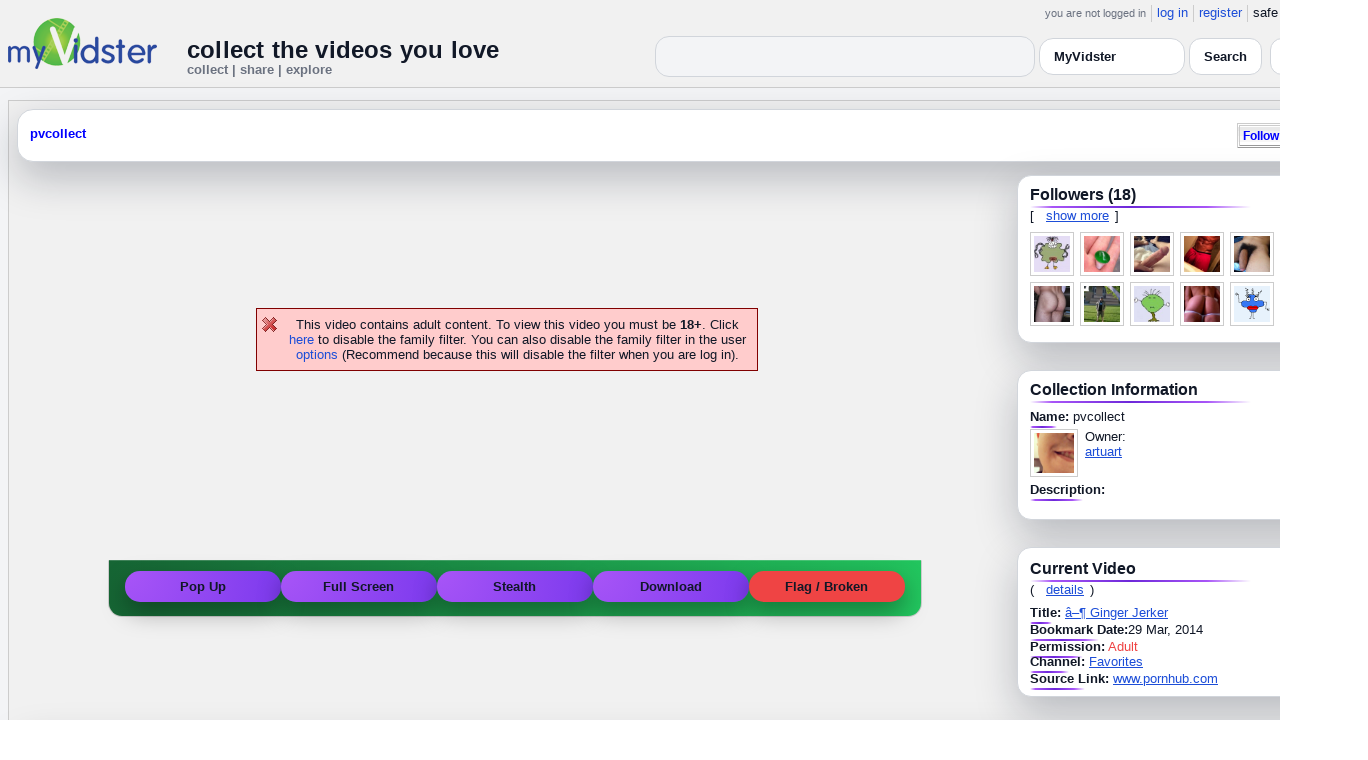

--- FILE ---
content_type: text/html; charset=UTF-8
request_url: https://api.myvidster.com/pvcollect
body_size: 11432
content:

<!DOCTYPE HTML PUBLIC "-//W3C//DTD HTML 4.01 Transitional//EN" "http://www.w3.org/TR/html4/loose.dtd">
<html xmlns="http://www.w3.org/1999/xhtml"
      xmlns:og="http://ogp.me/ns#"
      xmlns:fb="https://www.facebook.com/2008/fbml">
<head>
<title>pvcollect</title>
<meta http-equiv="Content-Type" content="text/html; charset=utf-8">
<meta property="fb:app_id" content="73497021488">
<meta property="fb:admins" content="669878032">
<meta property="fb:admins" content="100004412168215">
<meta property="og:site_name" content="MyVidster">
<link rel="videothumbnail" href="https://cdn2.myvidster.com/user/images/29March2014/529500/1022048677_1.jpg">
<link rel="image_src" href="https://cdn2.myvidster.com/user/images/29March2014/529500/1022048677_1.jpg">
<link rel="videolink" href="https://www.pornhub.com/view_video.php?viewkey=494283243">
<meta name="keywords" content="  jerker ginger,jerker,">
<meta property="og:title" content="pvcollect" name="title">
<meta name="apple-itunes-app" content="app-id=611470289">
<meta name="google-play-app" content="app-id=com.myvidster">
<meta name="medium" content="video">
<link type="text/css" rel="stylesheet"  href="/css/style.css?type=css&v=144" />
<link type="text/css" rel="stylesheet"  href="/css/redmond/jquery-ui-1.8.22.custom.css?type=css&v=144" />
<link type="text/css" rel="stylesheet"  href="/css/smartbanner/jquery.smartbanner.css?type=css&v=144" />

<!-- Modern light/dark collection layout + spacing + search -->
<style id="mv-collection-overrides">
  /* THEME TOKENS (light default, dark when .dark etc.) */
  #collection-page {
    --t-bg:#f3f4f6;
    --t-card:#ffffff;
    --t-border:#d1d5db;
    --t-text:#111827;
    --t-muted:#6b7280;
    --t-p1:#6d28d9;  /* brand purple */
    --t-p2:#a855f7;
  }

  html.dark #collection-page,
  body.dark #collection-page,
  .dark-mode #collection-page,
  .theme-dark #collection-page,
  [data-theme="dark"] #collection-page {
    --t-bg:#020617;
    --t-card:#020617;
    --t-border:#1f2937;
    --t-text:#e5e7eb;
    --t-muted:#9ca3af;
    --t-p1:#8b5cf6;
    --t-p2:#c4b5fd;
  }

  /* Canvas / layout */
  #collection-page {
    background:var(--t-bg);
    color:var(--t-text);
  }

  #collection-inner {
    max-width:1360px;
    margin:0 auto;
    padding:12px 8px 32px;
  }

  /* Card shells (Collection info, current video, breadcrumb header) */
  #collection-page .details_video,
  #collection-page .details_ads,
  #collection-page .details_header {
    background:var(--t-card);
    border-radius:14px;
    border:1px solid var(--t-border);
    padding:10px 12px;
    box-shadow:0 16px 40px rgba(15,23,42,.25);
    margin-bottom:12px;
  }

  #collection-page td {
    color:var(--t-text);
  }

  /* Breadcrumb header pill */
  #collection-page .details_header {
    border-radius:16px;
    margin-bottom:8px;
  }

  #collection-page .details_header h2 {
    margin:0;
    font-size:13px;
    font-weight:600;
    white-space:nowrap;
    overflow:hidden;
    text-overflow:ellipsis;
    position:relative;
  }

  #collection-page .details_header h2 a {
    color:var(--t-text);
    text-decoration:none;
  }

  #collection-page .details_header h2 a:hover {
    color:var(--t-p1);
  }

  /* Headings + gradient underline */
  #collection-page h2 {
    color:var(--t-text);
    font-size:16px;
    font-weight:600;
    position:relative;
  }

  #collection-page h2::after {
    content:"";
    position:absolute;
    left:0;
    bottom:-4px;
    height:2px;
    width:70%;
    max-width:260px;
    border-radius:2px;
    background:linear-gradient(
      90deg,
      transparent 0%,
      var(--t-p2) 10%,
      var(--t-p1) 45%,
      var(--t-p2) 80%,
      transparent 100%
    );
  }

  /* Tag-like bold labels inside right column use same line */
  #collection-page .details_video b {
    position:relative;
  }

  #collection-page .details_video b::after {
    content:"";
    position:absolute;
    left:0;
    bottom:-4px;
    height:2px;
    width:70%;
    max-width:260px;
    border-radius:2px;
    background:linear-gradient(
      90deg,
      transparent 0%,
      var(--t-p2) 10%,
      var(--t-p1) 45%,
      var(--t-p2) 80%,
      transparent 100%
    );
  }

  /* Video player frame */
  #collection-page video_space {
    border-radius: 14px;
    overflow: hidden;
    box-shadow: 0 18px 45px #4CAF50;
    background: #9e9e9e00;
  }

  /* Under-video controls bar (keep text links but modern colors) */
  #collection-page .vid_controls {
    font-size:13px;
    padding:8px 0 4px;
    text-align:center;
  }

  #collection-page .vid_controls a {
    font-weight:600;
    color:var(--t-p1);
    text-decoration:none;
  }

  #collection-page .vid_controls a:hover {
    color:var(--t-p2);
    text-decoration:underline;
  }

  /* Links inside the right column cards */
  #collection-page .details_video a,
  #collection-page .details_video a:link,
  #collection-page .details_video a:visited,
  #collection-page .details_ads a,
  #collection-page .details_ads a:link,
  #collection-page .details_ads a:visited,
  #collection-page .details_header a,
  #collection-page .details_header a:link,
  #collection-page .details_header a:visited {
    color:var(--t-p1);
    text-decoration:none;
  }

  #collection-page .details_video a:hover,
  #collection-page .details_video a:focus,
  #collection-page .details_ads a:hover,
  #collection-page .details_ads a:focus,
  #collection-page .details_header a:hover,
  #collection-page .details_header a:focus {
    color:var(--t-p2);
    text-decoration:underline;
  }

  /* ===== Right-column action link spacing ===== */

  /* Tiny bit of room under headings so links don’t sit on the purple line */
  #collection-page .details_video h2,
  #collection-page .details_header h2 {
    margin-bottom:3px;
  }

  /* Links like [edit], [sort], (details) that appear right after h2 */
  #collection-page .details_video h2 + a,
  #collection-page .details_video h2 + span a,
  #collection-page .details_header h2 + a,
  #collection-page .details_header h2 + span a {
    display:inline-block;
    padding:1px 6px;
    margin-left:6px;
  }

  /* Followers "show more" etc. right under the purple rule */
  #collection-page .details_video a[href*="show"],
  #collection-page .details_video a[href*="more"] {
    display:inline-block;
    margin-top:4px;
  }

  /* Share/customize buttons that float right */
  #collection-page .btn_right a {
    margin-left:6px;
  }

  /* ===== Gallery search bar makeover ===== */

  .collection-gallery-block {
    margin-top:10px;
  }

  .collection-gallery-block form {
    margin:12px auto 10px;
    text-align:center;
  }

  /* "search:" label */
  .collection-gallery-block form font,
  .collection-gallery-block form label {
    display:block;
    margin-bottom:4px;
    font-size:11px;
    text-transform:uppercase;
    letter-spacing:.08em;
    color:#9ca3af;
  }

  /* Input itself */
  .collection-gallery-block form input[type="text"] {
    width:260px;
    max-width:100%;
    padding:6px 14px;
    border-radius:9999px;
    border:1px solid #cbd5e1;
    background:#f9fafb;
    color:#111827;
    box-shadow:0 1px 3px rgba(0,0,0,.18) inset;
  }

  .collection-gallery-block form input[type="text"]:focus {
    outline:none;
    border-color:#8b5cf6;
    box-shadow:0 0 0 1px rgba(139,92,246,.3);
  }

  /* Little gap between thumbs and page numbers */
  .collection-gallery-block center {
    margin-top:6px;
  }

/* COLLECTION PAGE – MATCH LINK + TAG COLORS TO VIDEO.PHP */

/* ---- LIGHT MODE: blue + underlined ---- */
html:not([data-theme="dark"]) #collection-page .tags a,
html:not([data-theme="dark"]) #collection-page span.tags,
html:not([data-theme="dark"]) #collection-page span.tags *,
html:not([data-theme="dark"]) #collection-page .tags a *,
html:not([data-theme="dark"]) #collection-page a.tag-link {
  color: var(--mvv-link-light) !important;           /* #1d4ed8 */
  -webkit-text-fill-color: var(--mvv-link-light) !important;
  text-decoration: underline !important;
}

/* Source link, channel link, etc. */
html:not([data-theme="dark"]) #collection-page .details_video a,
html:not([data-theme="dark"]) #collection-page .details_video a:visited {
  color: var(--mvv-link-light) !important;
  -webkit-text-fill-color: var(--mvv-link-light) !important;
  text-decoration: underline !important;
}

/* ---- DARK MODE: light-blue + underlined ---- */
html[data-theme="dark"] #collection-page .tags a,
html[data-theme="dark"] #collection-page span.tags,
html[data-theme="dark"] #collection-page span.tags *,
html[data-theme="dark"] #collection-page .tags a *,
html[data-theme="dark"] #collection-page a.tag-link {
  color: var(--mvv-link-dark) !important;            /* #93c5fd */
  -webkit-text-fill-color: var(--mvv-link-dark) !important;
  text-decoration: underline !important;
}

html[data-theme="dark"] #collection-page .details_video a,
html[data-theme="dark"] #collection-page .details_video a:visited {
  color: var(--mvv-link-dark) !important;
  -webkit-text-fill-color: var(--mvv-link-dark) !important;
  text-decoration: underline !important;
}

/* ---- PERMISSION LABEL: stay red in both modes ---- */
#collection-page font[color="red"],
#collection-page span[style*="red"],
#collection-page a[style*="red"],
#collection-page .permission,
#collection-page .permissions {
  color: #ef4444 !important;
  -webkit-text-fill-color: #ef4444 !important;
}

/* LIGHT MODE: make dropdown options readable */
html:not([data-theme="dark"]) #myv_header select {
  color-scheme: light;
}

html:not([data-theme="dark"]) #myv_header select option {
  background: #ffffff !important;   /* white menu background */
  color: #111827 !important;        /* dark text */
}

/* Collection page: remove the extra solid line under headings */
#collection-page .border2 {
  border-top: 0 !important;   /* kill the old line */
}

  /* === Collection video action pills (match video.php) === */
  #collection-page .mv-video-actions {
    margin-top: 0;
    padding: 10px 16px 14px;
    border-radius: 0 0 14px 14px;
    background: linear-gradient(90deg,#166534,#22c55e);
    border-top: 1px solid rgba(255,255,255,.18);
    display: inline-flex;
    gap: 10px;
    justify-content: center;
    flex-wrap: wrap;
  }

  #collection-page .mv-video-actions .mv-pill {
    display: inline-flex;
    align-items: center;
    justify-content: center;
    min-width: 120px;
    padding: 8px 18px;
    border-radius: 9999px;
    font-size: 13px;
    font-weight: 600;
    border: none;
    box-shadow: 0 10px 25px rgba(0,0,0,.35);
    text-decoration: none !important;
    cursor: pointer;
    transition: transform .12s ease-out, box-shadow .12s ease-out, opacity .12s ease-out;
  }

  /* Light mode colors */
  html:not([data-theme="dark"]) #collection-page .mv-pill-primary {
    background: radial-gradient(circle at 0% 0%, #a855f7, #7c3aed);
    color: #111827 !important;
  }
  html:not([data-theme="dark"]) #collection-page .mv-pill-danger {
    background: #ef4444;
    color: #111827 !important;
  }

  /* Dark mode colors */
  html[data-theme="dark"] #collection-page .mv-pill-primary {
    background: radial-gradient(circle at 0% 0%, #8b5cf6, #4c1d95);
    color: #f9fafb !important;
  }
  html[data-theme="dark"] #collection-page .mv-pill-danger {
    background: #ef4444;
    color: #f9fafb !important;
  }

  #collection-page .mv-pill:hover {
    transform: translateY(-1px);
    box-shadow: 0 14px 30px rgba(0,0,0,.45);
  }

  #collection-page .mv-pill-disabled {
    opacity: .7;
    background: #6b7280;
    color: #f9fafb !important;
    box-shadow: none;
    cursor: default;
  }

/* FORCE danger pill to be red in LIGHT MODE */
html:not([data-theme="dark"]) #collection-page .mv-pill-danger {
    background: #ef4444 !important;   /* correct red */
    color: #111827 !important;        /* dark text */
}


</style>




<link href="/video-js5/video-js.min.css?v=26" rel="stylesheet">
							<link href="/video-js5/videojs-chromecast.css?v=26" rel="stylesheet">
							<link href="/video-js5/videojs.thumbnails.css?v=26" rel="stylesheet">
							<link href="/video-js5/videojs-seek-buttons.css?v=26" rel="stylesheet">
							<link href="/videojs-vast/videojs.vast.vpaid.min.css?v=26" rel="stylesheet" >
							<link href="/video-js5/videojs-pip.css?v=26" rel="stylesheet">
							
							<script src="https://www.gstatic.com/cv/js/sender/v1/cast_sender.js"></script>
							<script src="/video-js5/video-js.min.js?v=26"></script>
							<script src="/video-js5/videojs.pip.js?v=26"></script>
							
							<script src="/video-js5/videojs-chromecast.min.js?v=26"></script>
							<script src="/video-js5/videojs.thumbnails.js?v=26"></script>
							<script src="/video-js5/videojs-seek-buttons.js?v=26"></script>
							<script src="/videojs-vast/videojs_5.vast.vpaid.min.js?v=26"></script>
							
<script type="text/javascript" src="/js/jquery-1.12.4.js?v=71"></script>
<script type="text/javascript" src="/js/jquery-migrate-1.4.1.js?v=71"></script>
<script type="text/javascript" src="/js/jquery-ui.min.js?v=71"></script>
<script type="text/javascript" src="/js/jquery.address-1.5.min.js?v=71"></script>
<script type="text/javascript" src="/js/myv_address.js?v=71"></script>
<script type="text/javascript" src="/js/jquery.qtip-1.0.0-rc3.min.js?v=71"></script>
<script type="text/javascript" src="/js/loadingoverlay.min.js?v=71"></script>
<script type="text/javascript" src="/js/vidster.js?v=71"></script>
<script type="text/javascript" src="/js/smartbanner/jquery.smartbanner.js?v=71"></script>
<script type="text/javascript" src="/js/feed.min.js?v=71"></script><script defer src="https://cdn.jsdelivr.net/npm/@cometchat/chat-embed@1.x.x/dist/main.js"></script><script type="text/javascript">
    var ids=new Array('desc_more','desc_less');
            function disqus_config() {
        this.language = "";
        this.callbacks.onNewComment = [function(comment) { 
        x = {action:"trackComment", master_id:"e0beda7ce30e366b74e604da1b922101", comment_id:""+comment.id+""};
        l='/processor.php';
        $.get(l,x);
        }];
    }

    function load_video() {
        reload_video('http://www.pornhub.com/embed/494283243','92','user/images/29March2014/529500/1022048677_1.jpg','','http://www.pornhub.com/','','','22806130');    }
</script>
<!-- Google tag (gtag.js) -->
<script async src="https://www.googletagmanager.com/gtag/js?id=G-578CWQBKGV"></script>
<script>
  window.dataLayer = window.dataLayer || [];
  function gtag(){dataLayer.push(arguments);}
  gtag('js', new Date());

  gtag('config', 'G-578CWQBKGV');
</script>
</head>

<body>
    <script>(function(){const k='theme',s=localStorage.getItem(k),d=matchMedia('(prefers-color-scheme: dark)').matches;document.documentElement.setAttribute('data-theme',(s==='light'||s==='dark')?s:(d?'dark':'light'));})();</script>
		<style id="modern-header-vars">
		:root{
		  --bg:#0b0f17;
		  --text:#e5e7eb;
		  --muted:#9ca3af;
		  --card:#121826;
		  --border:#1f2937;
		  --accent:#60a5fa;
		  --accent-strong:#3b82f6;
		}
		@media (prefers-color-scheme: light){
		  :root{
		    --bg:#ffffff; --text:#111827; --muted:#6b7280; --card:#fafafc; --border:#e5e7eb;
		    --accent:#2563eb; --accent-strong:#1d4ed8;
		  }
		}
		html, body { background: var(--bg); }
		#myv_header, #myv_header * { color: var(--text); }
		#myv_header a { color: var(--accent); text-decoration: none; }
		#myv_header a:hover { color: var(--accent-strong); text-decoration: underline; }
		.home-header { font-size:20px; font-weight:700; letter-spacing:.2px; }
		.home-sub { color: var(--muted); font-size:12px; }
		.theme-toggle { padding:6px 10px; border:1px solid var(--border); background:var(--card); color:var(--text); border-radius:10px; cursor:pointer; }
		</style>
		   <div class="container" id="myv_header" style="padding-top:5px;">
				<table width="1360" border="0" align="center" cellspacing="0" cellpadding="0">
					<tr>
						<td>
							<table width="100%" cellspacing="0" cellpadding="0" border="0">
								<tr>
									<td width="165" valign="bottom">
										<table width="100%" cellspacing="0" cellpadding="0" border="0">
											<tr>
												<td ><a href="/"><IMG SRC="/images/myvidster_logo.png?v=1" BORDER="0"></a></td>
											</tr>
										</table>
									</td>
									<td><IMG SRC="/images/spacer.gif" WIDTH="8" HEIGHT="1" BORDER="0" ALT=""></td>
									<td valign="top">
										<table width="100%" cellspacing="0" cellpadding="0" border="0">
											<tr>
												<td align="right"><ul id="sddm">
						<li><span class="postdate">you are not logged in</span></li>
						<li><a href="/user/">log in</a></li>
						<li><a href="/user/registration.php">register</a></li>
						<li class="last">safe browsing: <a href="#" onClick="if (confirm('To disable safe browsing you must be at least 18 years of age.')) window.location='/disable_filter.php'">on</a></li>
					</ul></td>
											</tr>
											<tr>
												<td><IMG SRC="/images/spacer.gif" WIDTH="1" HEIGHT="8" BORDER="0" ALT=""></td>
											</tr>
											<tr>
												<td align="right">
													<table width="100%" cellspacing="0" cellpadding="0" border="0"><tr>
														<td valign="bottom" align="left"><span class="home-header">collect the videos you love</span><br><span class="home-sub">collect | share | explore</span></td>
														<td align="right">
															<script type="text/javascript">
						$(function() {
							$("#q")
							.bind( "keydown", function( event ) {
								if ( event.keyCode === $.ui.keyCode.TAB &&
										$( this ).data( "autocomplete" ).menu.active ) {
									event.preventDefault();
								}
							})
							.autocomplete({
								source: function( request, response ) {
									$.getJSON( "/search_callback.php?type=search", {
										term: extractLast( request.term )
									}, response );
								},
								search: function() {
									var term = extractLast( this.value );
									if ( term.length < 2 ) {
										return false;
									}
								},
								focus: function() { return false; },
								select: function( event, ui ) {
									var terms = split( this.value );
									terms.pop();
									terms.push( ui.item.value );
									terms.push( "" );
									this.value = terms.join( " " );
									return false;
								},
								minLength: 2,
								delay: 100
							});
						});
					</script>
					<div class="ui-widget">
						<form name="searchForm" id="searchForm" method="get" action="/search/">
							<input type="text" name="q" id="q" maxlength="175" value="" size="50">
							<select name="filter_by" class="filter_by">
				<option value="524034" selected>this collection</option>
				
				
				<option value="myvidster" selected>MyVidster</option>
				<option value="web">web</option>
				<option value="profiles">profiles</option>
				<option value="groups">groups</option>
				</select>
							<input type="submit" value="Search">
						</form>
					</div>
															
														</td><td><!-- Minimal add: the toggle button -->
															<button id="themeToggle" class="theme-toggle" style="margin-left:8px;margin-bottom:2px;">🌙 Dark</button></td></tr>
													</table>
												</td>
											</tr>
										</table>
									</td>
								</tr>
							</table>
						</td>
					</tr>
					<tr>
						<td><IMG SRC="/images/spacer.gif" WIDTH="1" HEIGHT="10" BORDER="0" ALT=""></td>
					</tr>
				</table>
			</div>
			<!-- Minimal add: click handler -->
			<script>(function(){var b=document.getElementById("themeToggle");if(!b)return;var H=document.documentElement,k="theme";function L(){b.textContent=H.getAttribute("data-theme")==="dark"?"☀️ Light":"🌙 Dark"}b.addEventListener("click",function(){var n=H.getAttribute("data-theme")==="dark"?"light":"dark";H.setAttribute("data-theme",n);localStorage.setItem(k,n);L()});L()})();</script>
			    <div id="collection-page">
        <div id="collection-inner" class="container2">
                        <table align="center" width="1360" cellspacing="0" cellpadding="0" border="0">
                <tr>
                    <td><div class="container3"><table width="100%" align="center" cellspacing="0" cellpadding="0"><tr><td><div class="details_header"><table
                    cellspacing="0" cellpadding="0" width="100%">
                    <tr><td><h2 align=left><a href="/pvcollect">pvcollect</a></h2></td><td align=right><button name="subscribe" class="mybutton" align="right" onClick="window.location='/subscriptions/&action=add&action_id=524034&action_type=gallery'"/>Follow collection</button></td></tr>
                    </table></div></td></tr><tr><td><table width="100%" align="center" border="0" cellspacing="0" cellpadding="0">
                <tr><td><img alt="" src="//cdn2.myvidster.com/images/spacer.gif" width="1" height="5" border="0"></td></tr><tr><td><table align="center" width="100%" cellpadding="0" cellspacing="0">
                        <tr>
                            <td align="center" valign="top" width="995"><table width=100% cellpadding="0" cellspacing="0">
                                    <tr><td align="center"><div style="height: 385px;"><BR><BR><BR><BR><BR><BR><BR><BR><p class="errors">This video contains adult content. To view this video you must be <B>18+</B>.
                        Click <a href="/disable_filter.php">here</a> to disable the family filter. You can also disable the family filter in the user <a href="/user/options.php">options</a> (Recommend because this will disable the filter when you are log in).</p></div></td></tr>
                                    <tr><td><div><table align="center" width="100%" cellpadding="0" cellspacing="0">
    <tr>
        <td align="center">
            <div class="vid_controls mv-video-actions">
                <a class="mv-pill mv-pill-primary" href="javascript:void(0);" onClick="load_video();WindowOpen('/zoom.php?id=22806130','',620,404);">Pop Up</a>
                <a class="mv-pill mv-pill-primary" href="javascript:void(0);" onClick="load_video();WindowOpenFull('/zoom.php?id=22806130&fs=1','');">Full Screen</a>
                <a class="mv-pill mv-pill-primary" href="javascript:void(0);" onClick="load_video();WindowOpen('/zoom.php?id=22806130','',160,140);">Stealth</a>
                <a class="mv-pill mv-pill-primary" href="javascript:void(0);" onclick="WindowOpen('https://www.myvidster.com/download/?id=22806130&user_id=&token=','',470,250);">Download</a>
                <a class="mv-pill mv-pill-danger" href="javascript:void(0);" onclick="WindowOpen('/report/22806130','',470,300);">Flag / Broken</a>
            </div>
        </td>
    </tr>
    <tr>
        <td align="center">
            <img alt="" src="//cdn2.myvidster.com/images/spacer.gif" width="1" height="10" border="0">
        </td>
    </tr>
</table></div></td></tr>
                                    <tr><td><div id="video_nav" 
                                        align="center"></div></td>
                                    </tr>
                                </table></td>
                        <td><IMG ALT="" SRC="//cdn2.myvidster.com/images/spacer.gif" WIDTH="5" HEIGHT="1" BORDER="0"></td>
                            <td valign="top">
                            <table cellpadding="0" cellspacing="0" width="100%">
                                <tr><td><div class="details_video"><table cellpadding="0" cellspacing="0" width="100%">
					<tr><td><h2>Followers  (18)</h2>[<a href="/gallery/524034&allfs=1">show more</a>]</td></tr>
					<tr>
						<td><img src="//cdn2.myvidster.com/images/spacer.gif" width="1" height="2" border="0" alt=""></td>
					</tr>
					<tr>
						<td><div class="border2"><img src="//cdn2.myvidster.com/images/spacer.gif" width="300" height="1" border="0" alt=""></div></td>
					</tr>
					<tr>
						<td><div class="users"><div class="vidthumbnail" style="margin-right:6px;margin-bottom:6px;">
				<a href="/profile/luvargasrocha"><img src="https://cdn2.myvidster.com/user/images/profile/2074783_sm.jpg?v=1525638979" height="36" width="36" border="0" alt="thumbnail" title="luvargasrocha" ></a>
			</div><div class="vidthumbnail" style="margin-right:6px;margin-bottom:6px;">
				<a href="/profile/Boyman168"><img src="https://cdn2.myvidster.com/user/images/profile/834103_sm.jpg?v=1430809706" height="36" width="36" border="0" alt="thumbnail" title="Boyman168" ></a>
			</div><div class="vidthumbnail" style="margin-right:6px;margin-bottom:6px;">
				<a href="/profile/aussieman1"><img src="https://cdn2.myvidster.com/user/images/profile/679303_sm.jpg?v=1408436983" height="36" width="36" border="0" alt="thumbnail" title="aussieman1" ></a>
			</div><div class="vidthumbnail" style="margin-right:6px;margin-bottom:6px;">
				<a href="/profile/Jaysen_ive"><img src="https://cdn2.myvidster.com/user/images/profile/38360_sm.jpg?v=1404771604" height="36" width="36" border="0" alt="thumbnail" title="Jaysen_ive" ></a>
			</div><div class="vidthumbnail" style="margin-right:6px;margin-bottom:6px;">
				<a href="/profile/dicklicker4484"><img src="https://cdn2.myvidster.com/user/images/profile/323308_sm.png?v=1385895066" height="36" width="36" border="0" alt="thumbnail" title="dicklicker4484" ></a>
			</div><div class="vidthumbnail" style="margin-right:6px;margin-bottom:6px;">
				<a href="/profile/winner07"><img src="https://cdn2.myvidster.com/user/images/profile/446093_sm.jpg?v=1396579700" height="36" width="36" border="0" alt="thumbnail" title="winner07" ></a>
			</div><div class="vidthumbnail" style="margin-right:6px;margin-bottom:6px;">
				<a href="/profile/jtatro"><img src="https://cdn2.myvidster.com/user/images/profile/586544_sm.jpg?v=1477057951" height="36" width="36" border="0" alt="thumbnail" title="jtatro" ></a>
			</div><div class="vidthumbnail" style="margin-right:6px;margin-bottom:6px;">
				<a href="/profile/leosch69"><img src="https://cdn2.myvidster.com/user/images/profile/2051355_sm.jpg?v=1551500037" height="36" width="36" border="0" alt="thumbnail" title="leosch69" ></a>
			</div><div class="vidthumbnail" style="margin-right:6px;margin-bottom:6px;">
				<a href="/profile/erwado"><img src="https://cdn2.myvidster.com/user/images/profile/397387_sm.jpg?v=1428746438" height="36" width="36" border="0" alt="thumbnail" title="erwado" ></a>
			</div><div class="vidthumbnail" style="margin-right:6px;margin-bottom:6px;">
				<a href="/profile/Dixon321"><img src="https://cdn2.myvidster.com/user/images/profile/407476_sm.jpg?v=1408796298" height="36" width="36" border="0" alt="thumbnail" title="Dixon321" ></a>
			</div><div class="vidthumbnail" style="margin-right:6px;margin-bottom:6px;">
				<a href="/profile/carlsgomz1"><img src="https://www.gravatar.com/avatar/771cac0d271c005483f4304e793d988f?s=36&d=monsterid&r=pg&forcedefault=1" height="36" width="36" border="0" alt="thumbnail" title="carlsgomz1" ></a>
			</div><div class="vidthumbnail" style="margin-right:6px;margin-bottom:6px;">
				<a href="/profile/omarikj07"><img src="https://www.gravatar.com/avatar/2f032960bc98fe613bba501e4e6ac188?s=36&d=monsterid&r=pg&forcedefault=1" height="36" width="36" border="0" alt="thumbnail" title="omarikj07" ></a>
			</div></div></td>
					</tr>
					</table></div></td></tr>
	<tr><td><IMG ALT="" SRC="//cdn2.myvidster.com/images/spacer.gif" WIDTH="1" HEIGHT="15" BORDER="0"></td></tr>
                                <tr><td><div class="details_video">
                                    <table cellpadding="0" cellspacing="0" width="100%">
                                        <tr><td>
                                            <table cellpadding="0" cellspacing="0" width="100%">
                                                <tr>
                                                    <td><h2>Collection Information</h2> </td>
                                                    <td align="right"> </td>
                                                </tr>
                                            </table></td></tr>
                                        <tr>
                                            <td><img src="//cdn2.myvidster.com/images/spacer.gif" width="1" height="2" border="0" alt=""></td>
                                        </tr>
                                        <tr>
                                            <td><div class="border2"><img src="//cdn2.myvidster.com/images/spacer.gif" width="300" height="5" border="0" alt=""></div></td>
                                        </tr>
                                        <tr><td><B>Name:</B> pvcollect</td></tr>
                                        <tr><td><IMG ALT="" SRC="//cdn2.myvidster.com/images/spacer.gif" WIDTH="1" HEIGHT="5" BORDER="0"></td></tr>
                                        <tr><td><div class="vidthumbnail">
                            <a href="/profile/artuart"><img src="https://cdn2.myvidster.com/user/images/profile/529500_sm.jpg?v=1417499268" height="40" width="40" border="0" alt="thumbnail"></a>
                            </div><div style="margin-left:55px;">Owner:<br><a href="/profile/artuart">artuart</a></div></td></tr>
                                        <tr><td><IMG ALT="" SRC="//cdn2.myvidster.com/images/spacer.gif" WIDTH="1" HEIGHT="5" BORDER="0"></td></tr>
                                        <tr><td><B>Description:</B><br>
                                        
                                        </td></tr>    
                                        <tr><td><IMG ALT="" SRC="//cdn2.myvidster.com/images/spacer.gif" WIDTH="1" HEIGHT="10" BORDER="0"></td></tr>
                                        <tr><td></td></tr>
                                        <tr><td><IMG ALT="" SRC="//cdn2.myvidster.com/images/spacer.gif" WIDTH="1" HEIGHT="2" BORDER="0"></td></tr>
                                    </table>
                                    </div>
                                    </td></tr>

                                    <tr><td><IMG ALT="" SRC="//cdn2.myvidster.com/images/spacer.gif" WIDTH="1" HEIGHT="15" BORDER="0"></td></tr>
                                    <tr><td><div class="details_video"><table cellpadding="0" cellspacing="0" width="100%">
                                    <tr><td><div class="btn_right"><button name="addvideo" onclick="javascript:window.location.href='/tools/submit?url=//api.myvidster.com/video/22806130&myv_id=22806130'"  class="mybutton">collect</button></div><h2>Current Video</h2> (<a href="/video/22806130/_Ginger_Jerker">details</a>)</td></tr>
                                    <tr>
                                            <td><img src="//cdn2.myvidster.com/images/spacer.gif" width="1" height="2" border="0" alt=""></td>
                                        </tr>
                                        <tr>
                                            <td><div class="border2"><img src="//cdn2.myvidster.com/images/spacer.gif" width="300" height="5" border="0" alt=""></div></td>
                                        </tr>

                                    <tr><td><B>Title:</B> <a href="/video/22806130/_Ginger_Jerker">â–¶ Ginger Jerker</a></td></tr>
                                    <tr><td><IMG ALT="" SRC="//cdn2.myvidster.com/images/spacer.gif" WIDTH="1" HEIGHT="2" BORDER="0"></td></tr>
                                    
                                    <tr><td><B>Bookmark Date:</B>29 Mar, 2014</td></tr>
                                    <tr><td><IMG ALT="" SRC="//cdn2.myvidster.com/images/spacer.gif" WIDTH="1" HEIGHT="2" BORDER="0"></td></tr>

                                    <tr><td><B>Permission:</B> <font color="red">Adult</font></td></tr>
                                    <IMG ALT="" SRC="//cdn2.myvidster.com/images/spacer.gif" WIDTH="1" HEIGHT="2" BORDER="0"></td></tr>
                                    
                                    <tr><td><B>Channel:</B> <a href="/channel/591005/Favorites">Favorites</a></td></tr>
                                    <tr><td><IMG ALT="" SRC="//cdn2.myvidster.com/images/spacer.gif" WIDTH="1" HEIGHT="2" BORDER="0"></td></tr>

                                    <tr><td><B>Source Link:</B> <a href="https://www.pornhub.com/view_video.php?viewkey=494283243" target="_blank">www.pornhub.com</a></td></tr>
                                    
                                </table></div></td></tr></table></td></tr>

                    </table></td></tr>
                        <tr><td><IMG SRC="//cdn2.myvidster.com/images/spacer.gif" WIDTH="1" HEIGHT="10" BORDER="0"> </td></tr></table></td></tr></table><div class="collection-gallery-block"><table align="center" width="100%" cellpadding="0"
		cellspacing="0" border="0">
			<tr><td align="left" valign="top"><div class="details_header">
						<table width="100%" cellpadding="0" cellspacing="0">
						<tr><td align="left"><a name="channel"></a><h2><a href="/pvcollect">pvcollect</a> » <a href="/channel/591005/Favorites">Favorites</a></h2></td><td align="right"><button name="subscribe" class="mybutton" onClick="window.location='/subscriptions/&action=add&action_id=591005&action_type=channel'" />Follow channel</button></td></tr>
			</table></div></td></tr>
			<tr><td><IMG SRC="//cdn2.myvidster.com/images/spacer.gif" WIDTH="1" HEIGHT="5" BORDER="0"></td></tr>
			<tr><td><table width="100%" align='center' border="0" cellpadding="0"
					cellspacing="0">
			<tr><td align="left" valign="top" width="995"><div class="details3">
			<table width="100%" cellpadding="0" cellspacing="0" border="0">
			<tr><td><div align="center" style=""><form name="searchForm" id="searchForm" method="get" action="/search/">
							<span class="postdate">search:</span> <input type="text" name="q" id="q" maxlength="128" value="" size="40">
							<input type="hidden" name="filter_by" value="channel_591005">
						</form>
					</div></td></tr>
			<tr><td><div id="thumb_space"><table cellpadding=0 cellspacing=0 width="100%"><tr><td><div id="thumbnail-container" class="clearfix"><ul class="slides clearfix"><li class="thumbnail">
						<a href="/video/171101797/EGGPLANTSnCAKES_-_Monster_Uncut_Cock_Eggplantsncakestumblrcom" class="fetch_preview" id="83e487da1093d968bc20c2ebd3391406" ><img class="photos" width="230" height="129" src="//cdn2.myvidster.com/images/adult.jpg"></a>
					<div class="mvp_grid_panel_title">
						<a href="/video/171101797/EGGPLANTSnCAKES_-_Monster_Uncut_Cock_Eggplantsncakestumblrcom" title="EGGPLANTSnCAKES - Monster Uncut Cock ðŸ˜ðŸ¤¤Eggplantsncakes.tumblr.com">EGGPLANTSnCAKES - Monster<br>Uncut Cock ðŸ˜ðŸ¤¤E</a> 
					</div>
					<div class='mvp_grid_panel_details'>
						Posted January 18, 2019
					</div></li>
<li class="thumbnail">
						<a href="/video/170247822/Pure_Sexiness" class="fetch_preview" id="50bb264f1d44e1cc9aac0972412d86ab" ><img class="photos" width="230" height="129" src="//cdn2.myvidster.com/images/adult.jpg"></a>
					<div class="mvp_grid_panel_title">
						<a href="/video/170247822/Pure_Sexiness" title="Pure Sexiness">Pure Sexiness</a> 
					</div>
					<div class='mvp_grid_panel_details'>
						Posted January 10, 2019
					</div></li>
<li class="thumbnail">
						<a href="/video/152514588/Fattest_cock_in_the_dorms" class="fetch_preview" id="111297786a869025628d52959b24cd0f" ><img class="photos" width="230" height="129" src="//cdn2.myvidster.com/images/adult.jpg"></a>
					<div class="mvp_grid_panel_title">
						<a href="/video/152514588/Fattest_cock_in_the_dorms" title="Fattest cock in the dorms">Fattest cock in the dorms</a> 
					</div>
					<div class='mvp_grid_panel_details'>
						Posted August 22, 2018
					</div></li>
<li class="thumbnail">
						<a href="/video/144678785/Ryan_Jordan_Spencer_Laval" class="fetch_preview" id="3c1b36e05c16b692c5b3891c7ee2e321" ><img class="photos" width="230" height="129" src="//cdn2.myvidster.com/images/adult.jpg"></a>
					<div class="mvp_grid_panel_title">
						<a href="/video/144678785/Ryan_Jordan_Spencer_Laval" title="Ryan Jordan &amp; Spencer Laval">Ryan Jordan &amp; Spencer<br>Laval</a> 
					</div>
					<div class='mvp_grid_panel_details'>
						Posted June 24, 2018
					</div></li>
<div class="empty_clear_floats" style="height: 5px"></div><li class="thumbnail">
						<a href="/video/143577163/Just_The_Tip" class="fetch_preview" id="4737feb1f5edec329c5325fe9cff9d3c" ><img class="photos" width="230" height="129" src="//cdn2.myvidster.com/images/adult.jpg"></a>
					<div class="mvp_grid_panel_title">
						<a href="/video/143577163/Just_The_Tip" title="Just The Tip">Just The Tip</a> 
					</div>
					<div class='mvp_grid_panel_details'>
						Posted June 16, 2018
					</div></li>
<li class="thumbnail">
						<a href="/video/143576888/Gianni_barebacks_Carlos" class="fetch_preview" id="8a27207a8582cd52db978f486f87cab6" ><img class="photos" width="230" height="129" src="//cdn2.myvidster.com/images/adult.jpg"></a>
					<div class="mvp_grid_panel_title">
						<a href="/video/143576888/Gianni_barebacks_Carlos" title="Gianni barebacks Carlos">Gianni barebacks Carlos</a> 
					</div>
					<div class='mvp_grid_panel_details'>
						Posted June 16, 2018
					</div></li>
<li class="thumbnail">
						<a href="/video/141440183/Alex_Mecum_Taylor_Reign" class="fetch_preview" id="b4c85aded1457b039f25d7b6b474b8fb" ><img class="photos" width="230" height="129" src="//cdn2.myvidster.com/images/adult.jpg"></a>
					<div class="mvp_grid_panel_title">
						<a href="/video/141440183/Alex_Mecum_Taylor_Reign" title="Alex Mecum &amp; Taylor Reign">Alex Mecum &amp; Taylor Reign</a> 
					</div>
					<div class='mvp_grid_panel_details'>
						Posted May 31, 2018
					</div></li>
<li class="thumbnail">
						<a href="/video/139786363/MEN_-_Justice_League_-_Johnny_Rapid_and_Ryan_Bones" class="fetch_preview" id="d7008f86baca6c703a80267448083f84" ><img class="photos" width="230" height="129" src="//cdn2.myvidster.com/images/adult.jpg"></a>
					<div class="mvp_grid_panel_title">
						<a href="/video/139786363/MEN_-_Justice_League_-_Johnny_Rapid_and_Ryan_Bones" title="MEN - Justice League - Johnny Rapid and Ryan Bones">MEN - Justice League - Johnny<br>Rapid and Ryan Bones</a> 
					</div>
					<div class='mvp_grid_panel_details'>
						Posted May 20, 2018
					</div></li>
<div class="empty_clear_floats" style="height: 5px"></div><li class="thumbnail">
						<a href="/video/134754633/El_matador_-_Free_Gay_Porn" class="fetch_preview" id="6d321d5054e98b22d6cd8f1c97d8712f" ><img class="photos" width="230" height="129" src="//cdn2.myvidster.com/images/adult.jpg"></a>
					<div class="mvp_grid_panel_title">
						<a href="/video/134754633/El_matador_-_Free_Gay_Porn" title="El matador - Free Gay Porn">El matador - Free Gay Porn</a> 
					</div>
					<div class='mvp_grid_panel_details'>
						Posted April 14, 2018
					</div></li>
<li class="thumbnail">
						<a href="/video/128941362/HIS_loverS_SON_-_Gold_GayTube" class="fetch_preview" id="8908d76712c0bcd724c5731d3adc0e88" ><img class="photos" width="230" height="129" src="//cdn2.myvidster.com/images/adult.jpg"></a>
					<div class="mvp_grid_panel_title">
						<a href="/video/128941362/HIS_loverS_SON_-_Gold_GayTube" title="HIS lover&#039;S SON - Gold GayTube">HIS lover&#039;S SON - Gold<br>GayTube</a> 
					</div>
					<div class='mvp_grid_panel_details'>
						Posted February 25, 2018
					</div></li>
<li class="thumbnail">
						<a href="/video/116951440/quotfuck_yeah_Im_gone_cumquot_and_he_did_in_His_Mouth" class="fetch_preview" id="a94a8c115005d338d6ad8105f67a5bcb" ><img class="photos" width="230" height="129" src="//cdn2.myvidster.com/images/adult.jpg"></a>
					<div class="mvp_grid_panel_title">
						<a href="/video/116951440/quotfuck_yeah_Im_gone_cumquot_and_he_did_in_His_Mouth" title="&amp;quot;fuck yeah I&#039;m gone cum!&amp;quot; and he did in His Mouth.">&amp;quot;fuck yeah I&#039;m<br>gone cum!&amp;quot; and h</a> 
					</div>
					<div class='mvp_grid_panel_details'>
						Posted November 30, 2017
					</div></li>
<li class="thumbnail">
						<a href="/video/114632318/Alexander_Volkov_Alex_Mecum_Boyfriends_Cumming_Home_-_Pornhubcom" class="fetch_preview" id="ba7b3701dd602e6e4fc4cd33996ad741" ><img class="photos" width="230" height="129" src="//cdn2.myvidster.com/images/adult.jpg"></a>
					<div class="mvp_grid_panel_title">
						<a href="/video/114632318/Alexander_Volkov_Alex_Mecum_Boyfriends_Cumming_Home_-_Pornhubcom" title="Alexander Volkov &amp; Alex Mecum Boyfriend&#039;s Cumming Home - Pornhub.com">Alexander Volkov &amp; Alex<br>Mecum Boyfriend&#039;s Cum</a> 
					</div>
					<div class='mvp_grid_panel_details'>
						Posted November 9, 2017
					</div></li>
<div class="empty_clear_floats" style="height: 5px"></div><li class="thumbnail">
						<a href="/video/105442972/Whos_A_Big_Boy_-_4HandHeld2" class="fetch_preview" id="6c9f02440285890a8981a9068133abef" ><img class="photos" width="230" height="129" src="//cdn2.myvidster.com/images/adult.jpg"></a>
					<div class="mvp_grid_panel_title">
						<a href="/video/105442972/Whos_A_Big_Boy_-_4HandHeld2" title="Who&#039;s A Big Boy - 4HandHeld2">Who&#039;s A Big Boy -<br>4HandHeld2</a> 
					</div>
					<div class='mvp_grid_panel_details'>
						Posted August 14, 2017
					</div></li>
<li class="thumbnail">
						<a href="/video/103984865/Dustin_McNeer" class="fetch_preview" id="92f761dfb1df3c7a240def88830ad00b" ><img class="photos" width="230" height="129" src="//cdn2.myvidster.com/images/adult.jpg"></a>
					<div class="mvp_grid_panel_title">
						<a href="/video/103984865/Dustin_McNeer" title="Dustin McNeer">Dustin McNeer</a> 
					</div>
					<div class='mvp_grid_panel_details'>
						Posted July 31, 2017
					</div></li>
<li class="thumbnail">
						<a href="/video/103489933/Public_Fun_Public_bathroom_" class="fetch_preview" id="7465fcdad1c7a0ce933d7e9f2de5c4af" ><img class="photos" width="230" height="129" src="//cdn2.myvidster.com/images/adult.jpg"></a>
					<div class="mvp_grid_panel_title">
						<a href="/video/103489933/Public_Fun_Public_bathroom_" title="Public Fun â€” Public bathroom ðŸ”¥ðŸ”¥ðŸ”¥">Public Fun â€” Public<br>bathroom ðŸ”¥ðŸ”¥</a> 
					</div>
					<div class='mvp_grid_panel_details'>
						Posted July 26, 2017
					</div></li>
<li class="thumbnail">
						<a href="/video/103000288/Free_willy" class="fetch_preview" id="b9a2bbf9e6117adb4abef69cb2c2c21a" ><img class="photos" width="230" height="129" src="//cdn2.myvidster.com/images/adult.jpg"></a>
					<div class="mvp_grid_panel_title">
						<a href="/video/103000288/Free_willy" title="Free willy">Free willy</a> 
					</div>
					<div class='mvp_grid_panel_details'>
						Posted July 21, 2017
					</div></li>
<div class="empty_clear_floats" style="height: 5px"></div></ul></div></td></tr><tr><td align="right"><div class="pagination"><span class="disabled" >&lt; prev</span><span class="current">1</span><a href="javascript:void(0);"
						rel="address:/2 nofollow"
						onClick="display_channel('591005','2','16','111');">2</a><a href="javascript:void(0);"
						rel="address:/3 nofollow"
						onClick="display_channel('591005','3','16','111');">3</a><a href="javascript:void(0);"
						rel="address:/4 nofollow"
						onClick="display_channel('591005','4','16','111');">4</a><a href="javascript:void(0);"
						rel="address:/5 nofollow"
						onClick="display_channel('591005','5','16','111');">5</a><a href="javascript:void(0);"
						rel="address:/6 nofollow"
						onClick="display_channel('591005','6','16','111');">6</a><a href="javascript:void(0);"
						rel="address:/7 nofollow"
						onClick="display_channel('591005','7','16','111');">7</a><a href="javascript:void(0);" 
				rel="address:/2 nofollow"
				onclick="display_channel('591005','2','16','111');" >next &gt;</a></div>
</td></tr></table></div>
				<script type="text/javascript">
					$(document).ready(function(){
						if ($.address.pathNames() > 1) {
							display_channel(591005,$.address.pathNames(),16,111);
						}
					 });
				</script></td></tr></table></div></td>
		<td><IMG SRC="//cdn2.myvidster.com/images/spacer.gif" WIDTH="5" HEIGHT="1" BORDER="0"></td>
		<td width="" valign="top"><table cellpadding=0 cellspacing=0 width="100%">
			<tr><td><div class="details_video"><table cellpadding="0" cellspacing="0" width="100%">
					<tr><td><h2>Followers  (37)</h2>[<a href="/channel/591005&allfs=1">show more</a>]</td></tr>
					<tr>
						<td><img src="//cdn2.myvidster.com/images/spacer.gif" width="1" height="2" border="0" alt=""></td>
					</tr>
					<tr>
						<td><div class="border2"><img src="//cdn2.myvidster.com/images/spacer.gif" width="300" height="1" border="0" alt=""></div></td>
					</tr>
					<tr>
						<td><div class="users"><div class="vidthumbnail" style="margin-right:6px;margin-bottom:6px;">
				<a href="/profile/badgirl811"><img src="https://cdn2.myvidster.com/user/images/profile/69534_sm.jpg?v=1519730089" height="36" width="36" border="0" alt="thumbnail" title="badgirl811" ></a>
			</div><div class="vidthumbnail" style="margin-right:6px;margin-bottom:6px;">
				<a href="/profile/scotglen"><img src="https://cdn2.myvidster.com/user/images/profile/159267_sm.jpg" height="36" width="36" border="0" alt="thumbnail" title="scotglen" ></a>
			</div><div class="vidthumbnail" style="margin-right:6px;margin-bottom:6px;">
				<a href="/profile/scandelus1"><img src="https://cdn2.myvidster.com/user/images/profile/382946_sm.jpg?v=1372769493" height="36" width="36" border="0" alt="thumbnail" title="scandelus1" ></a>
			</div><div class="vidthumbnail" style="margin-right:6px;margin-bottom:6px;">
				<a href="/profile/james124"><img src="https://cdn2.myvidster.com/user/images/profile/455287_sm.jpg?v=1672838521" height="36" width="36" border="0" alt="thumbnail" title="james124" ></a>
			</div><div class="vidthumbnail" style="margin-right:6px;margin-bottom:6px;">
				<a href="/profile/REDBOIXXX"><img src="https://cdn2.myvidster.com/user/images/profile/307399_sm.jpg?v=1613585478" height="36" width="36" border="0" alt="thumbnail" title="REDBOIXXX" ></a>
			</div><div class="vidthumbnail" style="margin-right:6px;margin-bottom:6px;">
				<a href="/profile/Hunks69"><img src="https://cdn2.myvidster.com/user/images/profile/1998492_sm.jpg?v=1451740179" height="36" width="36" border="0" alt="thumbnail" title="Hunks69" ></a>
			</div><div class="vidthumbnail" style="margin-right:6px;margin-bottom:6px;">
				<a href="/profile/b0nedup804"><img src="https://cdn2.myvidster.com/user/images/profile/513646_sm.jpg?v=1427340332" height="36" width="36" border="0" alt="thumbnail" title="b0nedup804" ></a>
			</div><div class="vidthumbnail" style="margin-right:6px;margin-bottom:6px;">
				<a href="/profile/jsphpdll"><img src="https://cdn2.myvidster.com/user/images/profile/596904_sm.jpg?v=1590313961" height="36" width="36" border="0" alt="thumbnail" title="jsphpdll" ></a>
			</div><div class="vidthumbnail" style="margin-right:6px;margin-bottom:6px;">
				<a href="/profile/jhay0924"><img src="https://cdn2.myvidster.com/user/images/profile/455745_sm.jpg?v=1504725007" height="36" width="36" border="0" alt="thumbnail" title="jhay0924" ></a>
			</div><div class="vidthumbnail" style="margin-right:6px;margin-bottom:6px;">
				<a href="/profile/Vicosito"><img src="https://cdn2.myvidster.com/user/images/profile/908031_sm.jpg?v=1423505790" height="36" width="36" border="0" alt="thumbnail" title="Vicosito" ></a>
			</div><div class="vidthumbnail" style="margin-right:6px;margin-bottom:6px;">
				<a href="/profile/Bakala123"><img src="https://cdn2.myvidster.com/user/images/profile/872658_sm.jpg?v=1496522161" height="36" width="36" border="0" alt="thumbnail" title="Bakala123" ></a>
			</div><div class="vidthumbnail" style="margin-right:6px;margin-bottom:6px;">
				<a href="/profile/leosch69"><img src="https://cdn2.myvidster.com/user/images/profile/2051355_sm.jpg?v=1551500037" height="36" width="36" border="0" alt="thumbnail" title="leosch69" ></a>
			</div></div></td>
					</tr>
					</table></div></td></tr>
	<tr><td><IMG ALT="" SRC="//cdn2.myvidster.com/images/spacer.gif" WIDTH="1" HEIGHT="15" BORDER="0"></td></tr>
			<tr><td><div class="details_video">
					<table cellpadding=0 cellspacing=0 width="100%">	
						<tr><td>
						<table cellpadding="0" cellspacing="0" width="100%">
											<tr>
												<td><h2>Channel Information</h2> </td>
											</tr>
										</table></td></tr>
									<tr>
										<td><img src="//cdn2.myvidster.com/images/spacer.gif" width="1" height="2" border="0" alt=""></td>
									</tr>
									<tr>
										<td><div class="border2"><img src="//cdn2.myvidster.com/images/spacer.gif" width="300" height="5" border="0" alt=""></div></td>
									</tr>
						<tr><td><B>Name:</B> Favorites</td></tr>
						<tr><td><IMG SRC="//cdn2.myvidster.com/images/spacer.gif" WIDTH="1" HEIGHT="5" BORDER="0"></td></tr>
							
						<tr><td><div class="vidthumbnail">
						<a href="/profile/artuart"><img src="https://cdn2.myvidster.com/user/images/profile/529500_sm.jpg?v=1417499268" height="40" width="40" border="0" alt="thumbnail"></a>
						</div><div style="margin-left:55px;">Owner:<br><a href="/profile/artuart">artuart</a></div></td></tr>
						<tr><td><IMG SRC="//cdn2.myvidster.com/images/spacer.gif" WIDTH="1" HEIGHT="5" BORDER="0"></td></tr>

						<tr><td><B>Description:</B><br>
						</td></tr>
						
						<tr><td><IMG SRC="//cdn2.myvidster.com/images/spacer.gif" WIDTH="1" HEIGHT="10" BORDER="0"></td></tr>
						<tr><td></td></tr>
						<tr><td><IMG SRC="//cdn2.myvidster.com/images/spacer.gif" WIDTH="1" HEIGHT="10" BORDER="0"></td></tr>
					</table>
				</div></td></tr>
			<tr><td><IMG SRC="//cdn2.myvidster.com/images/spacer.gif" WIDTH="1" HEIGHT="15" BORDER="0"></td></tr>
			
			<tr><td><div class="details_video">
					<table cellpadding=0 cellspacing=0 width="100%">	
						<tr><td><h2>Channel Widget</h2></td></tr>
						<tr>
							<td><img src="//cdn2.myvidster.com/images/spacer.gif" width="1" height="2" border="0" alt=""></td>
						</tr>
						<tr>
							<td><div class="border2"><img src="//cdn2.myvidster.com/images/spacer.gif" width="300" height="5" border="0" alt=""></div></td>
						</tr>
						<tr><td><B>Video Sidebar - Websites and blogs</B></td></tr>
						<tr><td><IMG SRC="//cdn2.myvidster.com/images/spacer.gif" WIDTH="1" HEIGHT="5" BORDER="0"></td></tr>
						<tr><td><form name="vs_form" id="vs_form"><input name="code" type="text" value="&lt;script src=&quot;//www.myvidster.com/w/c/591005&quot; type=&quot;text/javascript&quot;&gt;&lt;/script&gt;"
							onClick="javascript:document.vs_form.code.focus();document.vs_form.code.select();" 
							readonly="true" class="small_text" size="45"></form></td></tr>
						<tr><td><IMG SRC="//cdn2.myvidster.com/images/spacer.gif" WIDTH="1" HEIGHT="2" BORDER="0"></td></tr>
					</table>
				</div></td></tr>

			<tr><td><IMG SRC="//cdn2.myvidster.com/images/spacer.gif" WIDTH="1" HEIGHT="15" BORDER="0"></td></tr>
			<tr><td><div class="details_video">
					<table cellpadding=0 cellspacing=0 width="100%">
						<tr><td><h2>Channel Tags</h2></td></tr>
						<tr>
							<td><img src="//cdn2.myvidster.com/images/spacer.gif" width="1" height="2" border="0" alt=""></td>
						</tr>
						<tr>
							<td><div class="border2"><img src="//cdn2.myvidster.com/images/spacer.gif" width="300" height="5" border="0" alt=""></div></td>
						</tr>
						<tr><td><script>
				$(function() {
					$( "#tags" ).autocomplete({
					source: "/search_callback.php?type=search_by_stype&stype=channel&id=591005",
					minLength: 2,
					separator: " ",
					delay: 100
					});
				});
			</script>
		<form method="get" action="/search/" id="tag_search">
						<span class="postdate">tag search:</span> <input type="text" name="q" id="tags" maxlength="128" value="" size="20">
						<input type="hidden" name="id" value="591005">
						<input type="hidden" name="filter_by" value="tag">
						<input type="hidden" name="type" value="channel">
						<button name="tag_search" class="mybutton" align="right" onClick="javascript:document.tag_search.submit();"/>Go!</button></form><BR>
		<div id="tag_space">No Public Tags</div></td></tr>
						<tr><td><IMG SRC="//cdn2.myvidster.com/images/spacer.gif" WIDTH="1" HEIGHT="10" BORDER="0"></td></tr>
					</table>
					</div>
				</td></tr></td>
			</tr>
			
			</table></td></tr>
		</table></td></tr></table></div></div></td>
                </tr>
            </table>
        </div>
    </div>
    <div class="container" style="padding-bottom:25px;"><table cellspacing="0" cellpadding="0" align="center" width="100%" BORDER="0">
				<tr>
					<td><div class="footer"><table cellspacing="0" cellpadding="0" align="center" width="100%" BORDER="0">
					<tr><td align="center">
					<a href="/docs/mobile">mobile</a> |
					<a href="//myvidsterblogs.tumblr.com/" target="_blank">blog</a> |
					<a href="//blog.myvidster.com/2010/07/myvidster-api-beta.html">api</a> |
					<a href="//api.myvidster.com/docs/tos">terms</a> |
					<a href="//api.myvidster.com/docs/privacy">privacy</a> |
					<a href="//api.myvidster.com/docs/copyright">dmca</a> |
					<a href="//api.myvidster.com/2257_compliance.php">2257</a> |
					<a href="javascript:void(0);" onclick="WindowOpen('//api.myvidster.com/docs/advertise','',470,300);">advertise</a> |
					<a href="//api.myvidster.com/docs/webmasters">webmasters</a> |
					<a href="//api.myvidster.com/docs/help">help</a> | 
					<a href="//api.myvidster.com/docs/contact">contact</a> | 
					<a href="https://twitter.com/myvidster" target="_blank">twitter</a><br>
					<span class="postdate">Copyright MyVidster all rights reserved.</span></td></tr></table></div></td>
				</tr>
			</table>
		</div><script type="text/javascript">
				$(document).ready(function() 
				{
				   $('#img[title]').qtip({
					  content: {
						 text: false,
						 prerender: true
					  },
					   position: {
						corner: {
						   target: 'bottomMiddle',
						   tooltip: 'topMiddle'
						},
						show: {
							solo: true,
							delay: 0
						},
						adjust: {
						   screen: true
						}
					 },
					  style: {name: 'light',
						 tip: true,
						 color: 'black'
					 }
				   });
				});
			</script><script type="text/javascript">
				$.smartbanner({
					title: 'MyVidster App',
					author: 'MyVidster.com',
					icon: '//www.myvidster.com/images/logotvcopy_100x100.jpg',
					url: '//www.myvidster.com/docs/mobile',
					inAppStore: 'Download Here',
                    daysHidden: 1
				});
		</script><script defer src="https://static.cloudflareinsights.com/beacon.min.js/vcd15cbe7772f49c399c6a5babf22c1241717689176015" integrity="sha512-ZpsOmlRQV6y907TI0dKBHq9Md29nnaEIPlkf84rnaERnq6zvWvPUqr2ft8M1aS28oN72PdrCzSjY4U6VaAw1EQ==" data-cf-beacon='{"version":"2024.11.0","token":"f5d65be0136b404a957980844a2b3de8","server_timing":{"name":{"cfCacheStatus":true,"cfEdge":true,"cfExtPri":true,"cfL4":true,"cfOrigin":true,"cfSpeedBrain":true},"location_startswith":null}}' crossorigin="anonymous"></script>
</body>
</html>
